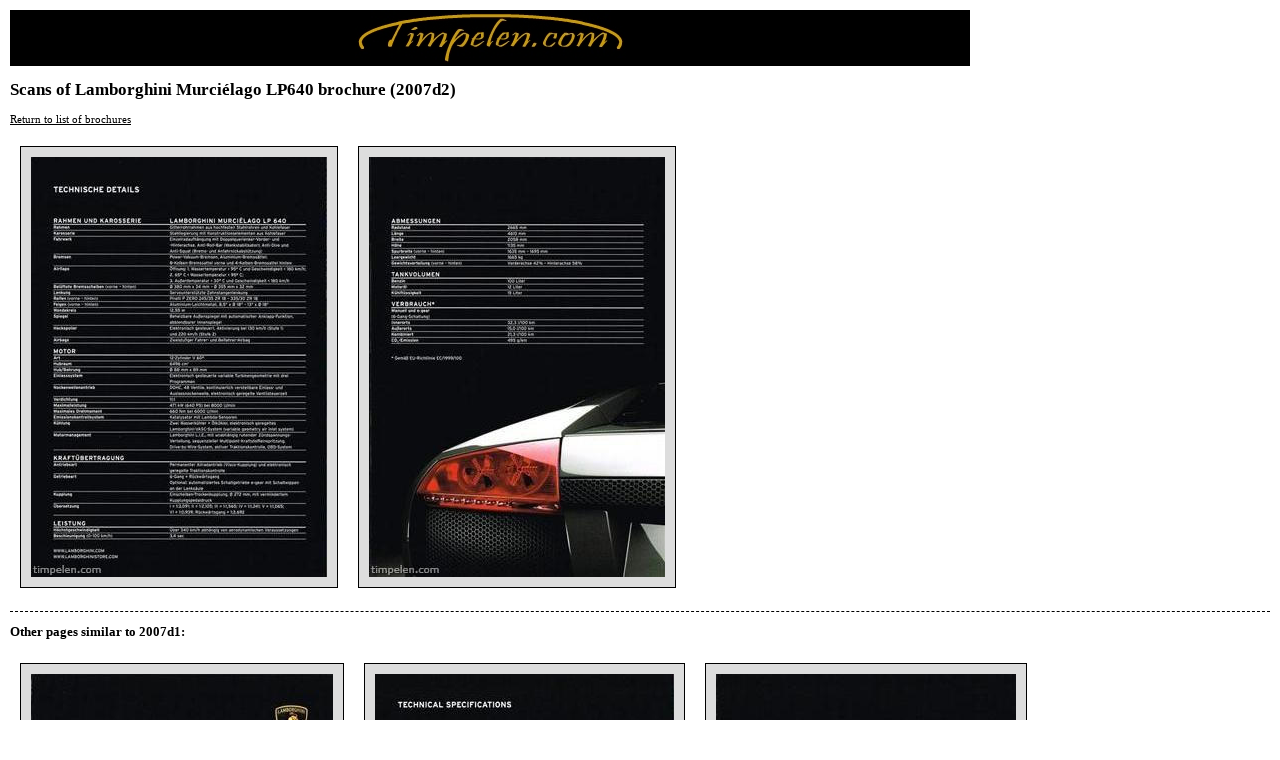

--- FILE ---
content_type: text/html
request_url: https://www.timpelen.com/brochures/scans.asp?bro=2007d2
body_size: 1304
content:
<!DOCTYPE HTML PUBLIC "-//W3C//DTD HTML 4.01//EN">
<html>
<head>
	<title>Scans of Lamborghini Murci�lago LP640 brochure (2007d2) - timpelen.com</title>
	<style type="text/css">
	body
		{
		background-color: white;
		font: normal 11px verdana;
		margin: 0;
		padding: 10px;
		}

	a
		{
		color: black;
		}

	a:visited
		{
		color: #999;
		}

	a:hover
		{
		color: #090;
		}

	.images img
		{
		margin: 10px;
		padding: 10px;
		background-color: #ddd;
		border: 1px outset black;
		}

	hr
		{
		height: 0;
		margin: 0;
		padding: 0;
		border-width: 0;
		border-top: 1px dashed black;
		}

	.logo
		{
		width: 960px;
		text-align: center;
		background-color: black;
		margin-top: 0;
		}

	h2
		{
		width: 960px;
		}
	</style>
</head>
<body>

	<p class="logo"><a href="/"><img src="/images/timpelen.jpg" alt="timpelen.com"></a></p>
	<h2>Scans of Lamborghini Murci�lago LP640 brochure (2007d2)</h2>
	<p><a href="list.asp#2007d2">Return to list of brochures</a></p>
	<p class="images"><img src="img/181_1.jpg" alt="Scan"><img src="img/181_2.jpg" alt="Scan"></p>
	<hr>
	<h3>Other pages similar to 2007d1:</h3>
	<p class="images"><img src="img/160_1.jpg" alt="Scan"><img src="img/160_2.jpg" alt="Scan"><img src="img/160_3.jpg" alt="Scan"><img src="img/160_4.jpg" alt="Scan"></p>
	<p><a href="list.asp#2007d2">Return to list of brochures</a></p>

</body>
</html>